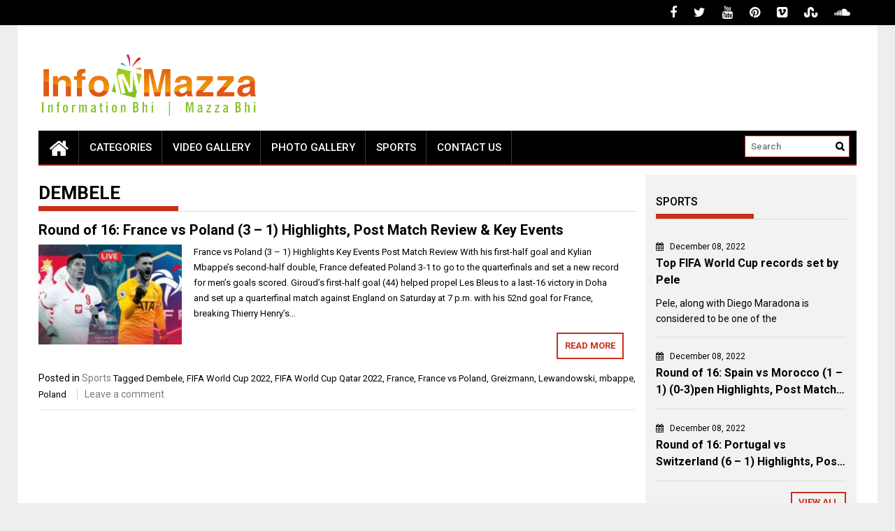

--- FILE ---
content_type: text/html; charset=utf-8
request_url: https://www.google.com/recaptcha/api2/aframe
body_size: 268
content:
<!DOCTYPE HTML><html><head><meta http-equiv="content-type" content="text/html; charset=UTF-8"></head><body><script nonce="I8zM8k2lIJwEKQvQ54buWw">/** Anti-fraud and anti-abuse applications only. See google.com/recaptcha */ try{var clients={'sodar':'https://pagead2.googlesyndication.com/pagead/sodar?'};window.addEventListener("message",function(a){try{if(a.source===window.parent){var b=JSON.parse(a.data);var c=clients[b['id']];if(c){var d=document.createElement('img');d.src=c+b['params']+'&rc='+(localStorage.getItem("rc::a")?sessionStorage.getItem("rc::b"):"");window.document.body.appendChild(d);sessionStorage.setItem("rc::e",parseInt(sessionStorage.getItem("rc::e")||0)+1);localStorage.setItem("rc::h",'1769121203419');}}}catch(b){}});window.parent.postMessage("_grecaptcha_ready", "*");}catch(b){}</script></body></html>